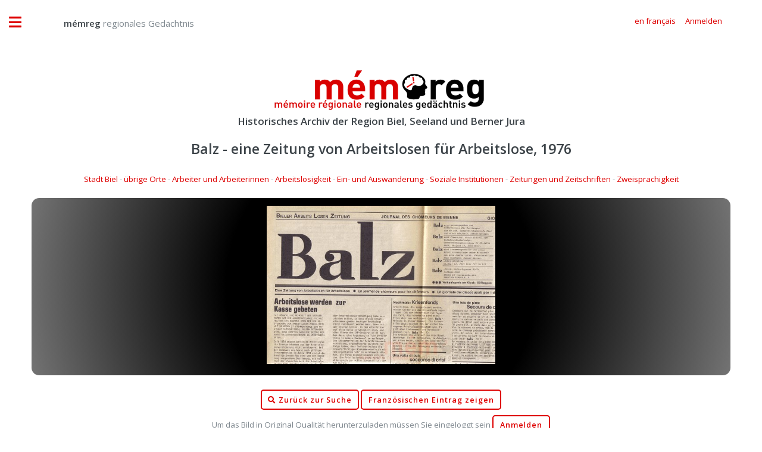

--- FILE ---
content_type: text/html;charset=UTF-8
request_url: https://memreg.ch/index.cfm?document=2E4FB0FB84406130A43E3E1CE2926AC0516540BDF2AA04ED2ABBA40DEECC4F1D&class=EF345F71D54712F1E31B91D3D5FA3D4853B234BB461CBBA5F3AC8B0662BD03C0
body_size: 5191
content:


<!DOCTYPE HTML>

<html>

	<head>
		
		<title>mémreg - regionales Gedächtnis</title>
		<meta name="description" content="Historisches Archiv der Region Biel, Seeland und Berner Jura" />
		<meta name="keywords" content="Historisches,Archiv,Biel,Seeland,Nidau,Jura,Foto,Film,Geschichte" />
		<meta name="abstract" content="Historisches Archiv der Region Biel, Seeland und Berner Jura" />
		<meta name="page" content="Historisches Archiv der Region Biel, Seeland und Berner Jura" />
		<meta name="copyright" content="Gassmann Media AG" />
		<meta name="author" content="mémreg.ch / Gassmann Media AG" />
		<meta name="publisher" content="Gassmann Media AG" />
		<meta name="Last-Modified" content="" />
		<meta name="generator" content="quadratur.ch" />
		<meta http-equiv="expires" content="0" />
		<meta http-equiv="pragma" content="no-cache" />
		<meta http-equiv="Content-Control" content="no-cache" />
		<meta http-equiv="Cache-Control" content="no-cache" />
		<meta http-equiv="Content-type" content="text/html;charset=UTF-8" />
		<meta name="robots" content="index,follow" />
	

	<meta charset="utf-8" />
	<meta name="viewport" content="width=device-width, initial-scale=1, user-scalable=no" />

	<link rel="stylesheet" href="application/assets/css/main.css" />
	<link rel="stylesheet" href="application/css/styles.css" />
	<script src="application/js/jquery-3.3.1.js"></script>

	
		<script src="application/js/jquery.unveil.js"></script>
		<link rel="stylesheet" href="application/css/datatables.css" type="text/css" />
	

	<!-- Global site tag (gtag.js) - Google Analytics -->
	<script async src="https://www.googletagmanager.com/gtag/js?id=G-K2C3MH3Q8Q"></script>
	<script>
	  window.dataLayer = window.dataLayer || [];
	  function gtag(){dataLayer.push(arguments);}
	  gtag('js', new Date());

	  gtag('config', 'G-K2C3MH3Q8Q');
	</script>


	</head>

	<body class="is-preload">

		

<script>
	$( document ).ready(function() {

		$('.show_login').on('click', function () {
			if ($('.input_login').is('input:text')) {
				$('.input_login').attr('type', 'password');
			} else {
				$('.input_login').attr('type', 'text');
			}
		});

		

		$("#login").click(function(){
			$("#login_add").hide();
			$("#login_help").hide();
			$("#login_default").show();
			$("#login_screen").fadeIn();
		});

		$(".login_close").click(function(){
			$("#login_screen").fadeOut();

		});

		$("#login_join").click(function(){
			$("#login_default").hide();
			$("#login_add").fadeIn();
		});

		$(".login_reset").click(function(){
			$("#login_default").hide();
			$("#login_help").fadeIn();
		});

		
		
	});
</script>



	<div id="login_screen" style="display:none;">

		<table class="no_padding no_margin no_border" cellpadding="0" cellspacing="0" border="0">
			<tr class="no_padding no_margin no_border">
				<td class="no_padding no_margin"><h3>memreg.ch Login</h3></td>
				<td class="no_padding no_margin" align="right"><span title="Schliessen" class="pointer fa fa-times login_close"></span></td>
			<tr>
		</table>

		
		<div id="login_default" style="display:true;">
			<form action="index.cfm?document=2E4FB0FB84406130A43E3E1CE2926AC0516540BDF2AA04ED2ABBA40DEECC4F1D&class=EF345F71D54712F1E31B91D3D5FA3D4853B234BB461CBBA5F3AC8B0662BD03C0#display" method="POST">
				
				<input type="email" value="" name="input_auth" placeholder="E-Mail-Adresse" required>
				<input type="password" value="" name="input_login" class="input_login" placeholder="Passwort" required>
				<input type="submit" value="Anmelden">
				<br />
				<span class="fa fa-eye"></span>&nbsp;<a class="login_link show_login pointer">Passworteingabe anzeigen</a>
				<br />
				<span class="fa fa-envelope"></span>&nbsp;<a class="login_link login_reset">Passwort anfordern</a>
				<br />
				<br />
			</form>
			<a id="login_join"><button type="button">Neuen Account erstellen</button></a>
		</div>

		
		<div id="login_help" style="display:none;">
			Bitte geben Sie die E-Mail-Adresse ein, mit der Sie sich regstriert haben:
			<form action="index.cfm" method="POST">
				<input type="email" name="input_reset" placeholder="E-Mail-Adresse" required>
				<input type="submit" value="Passwort anfordern">
			</form>
		</div>

		
		<div id="login_add" style="display:none;">
			Neuen Account registrieren:
			<form action="index.cfm?document=2E4FB0FB84406130A43E3E1CE2926AC0516540BDF2AA04ED2ABBA40DEECC4F1D&class=EF345F71D54712F1E31B91D3D5FA3D4853B234BB461CBBA5F3AC8B0662BD03C0#display" method="POST">
				<input type="hidden" name="login" value="true">
				<input type="text" name="name" placeholder="Name" required>
				<input type="text" name="vorname" placeholder="Vorname" required>
				<input type="text" name="strasse" placeholder="Strasse" required>
				<input type="text" name="plz" placeholder="PLZ" oninput="this.value=this.value.replace(/[^0-9]/g,'');" required>
				<input type="text" name="ort" placeholder="Ort"  required>
				<input type="text" name="land" placeholder="Land" required>
				<input type="text" name="tel" placeholder="Telefon" oninput="this.value=this.value.replace(/[^0-9 +]/g,'');" required>
				<input type="email" name="email" placeholder="E-Mail" required>
				<SELECT name="sprache" class="sprache_select_dif">
					
						<option value="de">Deutsch</option>
						<option value="fr">Français</option>
					
				</SELECT>
				<input type="password" name="pwo" class="input_login" placeholder="Passwort (min. 8 Zeichen)" pattern=".{8,}" oninvalid="this.setCustomValidity('Das Passwort muss mindestens 8 Zeichen lang sein')" oninput="this.setCustomValidity('')" required>
				<input type="submit" value="Registrieren">
				<br />
				&nbsp;&nbsp;&nbsp;<span class="fa fa-eye"></span>&nbsp;<a class="login_link show_login pointer">Passworteingabe anzeigen</a>
			</form>
		</div>

	</div>



		<!-- Wrapper -->
			<div id="wrapper">

				<!-- Main -->
					<div id="main">
						<div class="inner">

							<!-- Header -->
							

<header id="header" style="padding:1em;">

	
			<a href="?start" class="logo" style="margin-top:1.1vw;">&nbsp;&nbsp;&nbsp;&nbsp;&nbsp;&nbsp;&nbsp;&nbsp;&nbsp;&nbsp;<strong>mémreg</strong> regionales Gedächtnis</a>
		


	<ul class="icons" style="margin-top:0.9vw;">
		<div class="mobile" style="height:10vw;"></div>
		
				<li><a class="pointer" href="index.cfm?lang=fr&document=2E4FB0FB84406130A43E3E1CE2926AC0516540BDF2AA04ED2ABBA40DEECC4F1D&class=EF345F71D54712F1E31B91D3D5FA3D4853B234BB461CBBA5F3AC8B0662BD03C0"><span class="label">en français</span></a></li>
	
			
				<li><a class="pointer" id="login"><span class="label">Anmelden</span></a></li>
			
	</ul>	
</header>



							<section class="nomargin nopadding">

								<center>
									<a href="index.cfm"><img src="application/images/logo.png" /></a>
									
										<h3>Historisches Archiv der Region Biel, Seeland und Berner Jura</h3>
									
								</center>	

								

	<script type="text/javascript">

		function goBack() {
			window.history.back();
		}

		$(document).ready(function() {

			$( ".toLogin" ).click(function() {
				$("#login").click()
			});

			$( ".toAccount" ).click(function() {
				$("#account").click()
			});

		} );
		
	</script>

	

	<center>

		
			<a id="display"></a>
			<h2>Balz - eine Zeitung von Arbeitslosen für Arbeitslose, 1976</h2>

			<a href=index.cfm?desktop&search=F58FB120F7FA98DEF0ACF793347E94BD128D84D990A2E450FB572AF523B8D1BE>Stadt Biel</a> - <a href=index.cfm?desktop&search=9AED72242D62491C003757F86FD201E3CCA57FF001C97278F4611EAAD29B6B9C>übrige Orte</a> - <a href=index.cfm?desktop&search=F7B237E2E6EAA5947D3361CBF8A239FACA37D1FEE4DDE75A36B2A3F242DC524A99BFE19F9F1342A65DE5A577FA1AFDEC>Arbeiter und Arbeiterinnen</a> - <a href=index.cfm?desktop&search=F6AF70838F0C8FA1A460C32486EDBC2F4DDF875B474F9ABA679AA2A7270513972484BDE34EC0FE144A36CE9671B3E303>Arbeitslosigkeit</a> - <a href=index.cfm?desktop&search=637904CC1BCAD5F8BE822374EBB70DD6804321069EFDDA58679114CC43BA6D935BB104EC20E9328309C5EA2BFA94EEF3>Ein- und Auswanderung</a> - <a href=index.cfm?desktop&search=B0B6A5221717957A276F4B34642015D145BA3E3E262F33A546F715CABB3509A4D5F08616D63F1A929F419EBF83C8E2FF>Soziale Institutionen</a> - <a href=index.cfm?desktop&search=4C57F54FB6135DC9302758D9B68CA7972EB625E658E4199CDA641BA3B99EA2270DE6123A0F0384B04FF6C650A8C889BF>Zeitungen und Zeitschriften</a> - <a href=index.cfm?desktop&search=7BE5305B3573B589F93499DC0EB9768504C74013FB0F5A783582BEBF4062E82AD38BF8123A3A7CF20715DE37D1C1B411>Zweisprachigkeit</a>

			<br />
			<br />
		
			
				<div class="display_box">
					
							<img class="document_width" src="application/dokumente/image_preview_20/neuve_85.jpg" title="Balz - eine Zeitung von Arbeitslosen für Arbeitslose, 1976">
						
				</div>
			

			<br />
					
			
				<a href="index.cfm?desktop"><button type="button"><span class="fa fa-search"></span>&nbsp;Zurück zur Suche</button></a>
			
		
			<a href="index.cfm?lang=fr&document=2E4FB0FB84406130A43E3E1CE2926AC0516540BDF2AA04ED2ABBA40DEECC4F1D&class=EF345F71D54712F1E31B91D3D5FA3D4853B234BB461CBBA5F3AC8B0662BD03C0"><button type="button">Französischen Eintrag zeigen</button></a>

			
					<br />
					<span class="mobile_font">
									
							<span class="mobile_font">Um das Bild in Original Qualität herunterzuladen müssen Sie eingeloggt sein 
					</span>
					<a class="toLogin"><button type="button">Anmelden</button></a>
				

			<br />
			<br />

			<div class="mobile_font">

				<span class="text_black">Balz - eine Zeitung von Arbeitslosen für Arbeitslose, 1976. Die Bieler Arbeitslosenzeitung "Balz", herausgegeben vom Arbeitskreis für Zeitfragen und einer Römisch-katholischen Arbeitsgruppe, erschien erstmals am 2. April 1976. Die vierzehntägliche und mindestens dreisprachige (Deutsch, Französisch und Italienisch, manchmal auch Spanisch) erscheinende Zeitung wurde von Josef Kaufmann und Samuel Maurer koordiniert.</span><br />

				<br />
				
				Autor: 
				Josef Kaufmann und Samuel Maurer, Biel 

				/

				Quelle:
				Arbeitskreis für Zeitfragen, Biel 1976 
				<br />
				Format: unbekannt <br /> Originalqualität: 1.49 MB

			</div>

			

		<br />
		<a href="mailto:info@memreg.ch"><button type="button"><span class="fa fa-question"></span>&nbsp;Anmerkungen / Fragen</button></a>

		
		
	</center>



							</section>

							
							
						</div>
					</div>

				<!-- Sidebar -->
				

<div id="sidebar">
	<div class="inner">

		<!-- Menu -->
			<nav id="menu">
			
				<ul>
					<li><a href="?start">Startseite</a></li>

					<li class="desktop"><a href="index.cfm?desktop">Archiv Suche</a></li>
			
					<li class="mobile"><a href="index.cfm?mobile#search">Archiv Suche</a></li>

					<li><a href="archiv/dossier/">Dossiers</a></li>

					<li>
						<span class="opener">Über mémreg</span>
						<ul>
							<li><a href="das-projekt/ueber-memreg">Das Projekt</a></li>
							<li><a href="das-projekt/das-team">Das Team</a></li>
						</ul>
					</li>
			
					<li>
						<span class="opener">Dienstleistungen</span>
						<ul>
							<li><a href="dienstleistungen/archiv-verwaltung">Archiv Verwaltung</a></li>
							
						</ul>
					</li>


					
				
				</ul>

			</nav>


			<section>
			
				<header class="major">
					<h2>Publikationen</h2>
				</header>

				<div class="mini-posts">
				
					<article>
						<a href="publikationen/bieler-jahrbuch" class="image"><img src="publikationen/bieler-jahrbuch/bielerjahrbuch_2018.jpg" alt="" /></a>
						<h3>Bieler Jahrbuch</h3>
						<ul class="actions">
							<a href="publikationen/bieler-jahrbuch" class="image"><li><a href="publikationen/bieler-jahrbuch" class="button">Editionen als PDF</a></li></a>
						</ul>
					</article>
					
					<article>
						<a href="publikationen/seebutz" class="image"><img src="publikationen/seebutz/seebutz_2014.jpg" alt="" /></a>
						<h3>Seebutz</h3>
						<ul class="actions">
							<li><a href="publikationen/seebutz" class="button">Editionen als PDF</a></li>
						</ul>
					</article>

				</div>
			
			</section>


			<section>

				<header class="major">
					<h2>Kontakt</h2>
				</header>
				
				<p>
					Redaktion·rédaction mémreg<br>
					Regionales Gedächtnis | Mémoire régionale<br>
					Gassmann Media AG<br>
					Robert-Walser-Platz 7, place Robert-Walser<br>
					2501 Biel/Bienne
													
				</p>
				<ul class="contact">
					<li class="icon solid fa-envelope"><a href="mailto:info@memreg.ch">info@memreg.ch</a></li>
					<li class="icon solid fa-phone">+41 (0)32 344 82 99</li>
				</ul>
			</section>

		<!-- Footer -->
			<footer id="footer">
				<div class="mini-posts">
					<center>
						<article>
							<a href="https://gassmann.ch/" target="_blank" class="image"><img style="width:80%" src="application/images/logo-groupe-gassmann.png"></a>
						</article>
						<article>
							<a href="https://www.bielertagblatt.ch/" target="_blank" class="image"><img style="width:85%;padding:1vw;" src="application/images/logo-bielertagblatt.png"></a>
						</article>
						<article>
							<a href="https://www.journaldujura.ch/" target="_blank" class="image"><img style="width:85%;padding:1vw;" src="application/images/logo-journaldujura.svg"></a>
						</article>
					</center>
				</div>
				<p class="copyright">&copy; 2026 Gassmann Media AG</p>
				<p class="copyright">Technische Umsetzung <a href="https://www.quadratur.ch" target="_blank">quadratur.ch</a></p>
			</footer>

	</div>
</div>



			</div>

		<!-- Scripts -->
			<script src="application/assets/js/browser.min.js"></script>
			<script src="application/assets/js/breakpoints.min.js"></script>
			<script src="application/assets/js/util.js"></script>
			<script src="application/assets/js/main.js"></script>

	</body>
</html>

